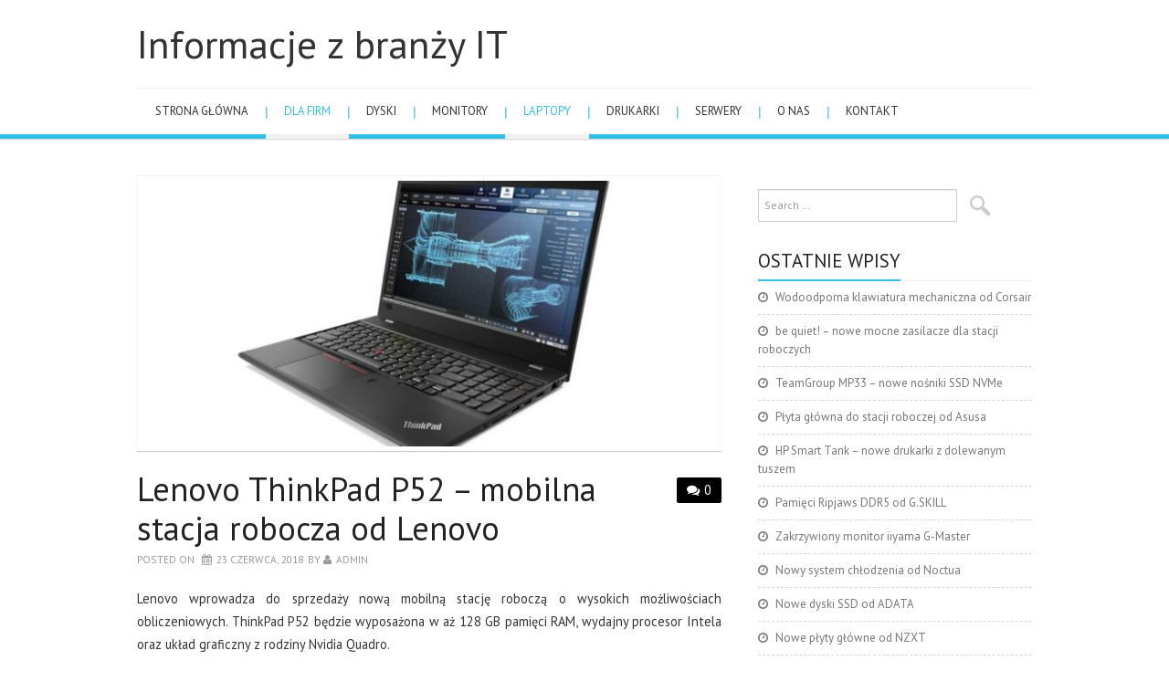

--- FILE ---
content_type: text/html; charset=UTF-8
request_url: http://www.gazeta-it.pl/dla-firm/lenovo-thinkpad-p52-mobilna-stacja-robocza-od-lenovo/
body_size: 11011
content:
<!DOCTYPE html>
<html dir="ltr" lang="pl-PL">
<head>
	<meta charset="UTF-8">
	<meta name="viewport" content="width=device-width, initial-scale=1, maximum-scale=1">

	
	<link rel="profile" href="http://gmpg.org/xfn/11">
	<link rel="pingback" href="http://www.gazeta-it.pl/xmlrpc.php">

	
		<!-- All in One SEO 4.6.9.1 - aioseo.com -->
		<title>Lenovo ThinkPad P52 – mobilna stacja robocza od Lenovo | Informacje z branży IT</title>
		<meta name="description" content="Lenovo wprowadza do sprzedaży nową mobilną stację roboczą o wysokich możliwościach obliczeniowych. ThinkPad P52 będzie wyposażona w aż 128 GB pamięci RAM, wydajny procesor Intela oraz układ graficzny z rodziny Nvidia Quadro. Laptop posiada matową matryce o przekątnej 15,6 cala i rozdzielczości Full HD (1920 x 1080 px) o jasności 300 cd/m2, przy pokryciu 72%" />
		<meta name="robots" content="max-snippet:-1, max-image-preview:large, max-video-preview:-1" />
		<meta name="keywords" content="intel core i7,lenovo,mobilna stacja robocza,nvidia quadro,red hat,ubuntu,windows 10,xeon" />
		<link rel="canonical" href="http://www.gazeta-it.pl/dla-firm/lenovo-thinkpad-p52-mobilna-stacja-robocza-od-lenovo/" />
		<meta name="generator" content="All in One SEO (AIOSEO) 4.6.9.1" />
		<script type="application/ld+json" class="aioseo-schema">
			{"@context":"https:\/\/schema.org","@graph":[{"@type":"Article","@id":"http:\/\/www.gazeta-it.pl\/dla-firm\/lenovo-thinkpad-p52-mobilna-stacja-robocza-od-lenovo\/#article","name":"Lenovo ThinkPad P52 \u2013 mobilna stacja robocza od Lenovo | Informacje z bran\u017cy IT","headline":"Lenovo ThinkPad P52 &#8211; mobilna stacja robocza od Lenovo","author":{"@id":"http:\/\/www.gazeta-it.pl\/author\/admin\/#author"},"publisher":{"@id":"http:\/\/www.gazeta-it.pl\/#organization"},"image":{"@type":"ImageObject","url":"http:\/\/www.gazeta-it.pl\/wp-content\/uploads\/2018\/06\/bf755e8697.jpg","width":900,"height":506},"datePublished":"2018-06-23T02:40:25+02:00","dateModified":"2018-06-23T02:40:25+02:00","inLanguage":"pl-PL","mainEntityOfPage":{"@id":"http:\/\/www.gazeta-it.pl\/dla-firm\/lenovo-thinkpad-p52-mobilna-stacja-robocza-od-lenovo\/#webpage"},"isPartOf":{"@id":"http:\/\/www.gazeta-it.pl\/dla-firm\/lenovo-thinkpad-p52-mobilna-stacja-robocza-od-lenovo\/#webpage"},"articleSection":"Dla firm, laptopy, Intel Core i7, Lenovo, mobilna stacja robocza, Nvidia Quadro, Red Hat, Ubuntu, Windows 10, Xeon"},{"@type":"BreadcrumbList","@id":"http:\/\/www.gazeta-it.pl\/dla-firm\/lenovo-thinkpad-p52-mobilna-stacja-robocza-od-lenovo\/#breadcrumblist","itemListElement":[{"@type":"ListItem","@id":"http:\/\/www.gazeta-it.pl\/#listItem","position":1,"name":"Dom","item":"http:\/\/www.gazeta-it.pl\/","nextItem":"http:\/\/www.gazeta-it.pl\/pro_dialog.html#listItem"},{"@type":"ListItem","@id":"http:\/\/www.gazeta-it.pl\/pro_dialog.html#listItem","position":2,"name":"Dla firm","item":"http:\/\/www.gazeta-it.pl\/pro_dialog.html","nextItem":"http:\/\/www.gazeta-it.pl\/dla-firm\/lenovo-thinkpad-p52-mobilna-stacja-robocza-od-lenovo\/#listItem","previousItem":"http:\/\/www.gazeta-it.pl\/#listItem"},{"@type":"ListItem","@id":"http:\/\/www.gazeta-it.pl\/dla-firm\/lenovo-thinkpad-p52-mobilna-stacja-robocza-od-lenovo\/#listItem","position":3,"name":"Lenovo ThinkPad P52 - mobilna stacja robocza od Lenovo","previousItem":"http:\/\/www.gazeta-it.pl\/pro_dialog.html#listItem"}]},{"@type":"Organization","@id":"http:\/\/www.gazeta-it.pl\/#organization","name":"Informacje z bran\u017cy IT","url":"http:\/\/www.gazeta-it.pl\/"},{"@type":"Person","@id":"http:\/\/www.gazeta-it.pl\/author\/admin\/#author","url":"http:\/\/www.gazeta-it.pl\/author\/admin\/","name":"admin","image":{"@type":"ImageObject","@id":"http:\/\/www.gazeta-it.pl\/dla-firm\/lenovo-thinkpad-p52-mobilna-stacja-robocza-od-lenovo\/#authorImage","url":"http:\/\/1.gravatar.com\/avatar\/d614d7a30bd721cbf8437a99449c70eb?s=96&d=mm&r=g","width":96,"height":96,"caption":"admin"}},{"@type":"WebPage","@id":"http:\/\/www.gazeta-it.pl\/dla-firm\/lenovo-thinkpad-p52-mobilna-stacja-robocza-od-lenovo\/#webpage","url":"http:\/\/www.gazeta-it.pl\/dla-firm\/lenovo-thinkpad-p52-mobilna-stacja-robocza-od-lenovo\/","name":"Lenovo ThinkPad P52 \u2013 mobilna stacja robocza od Lenovo | Informacje z bran\u017cy IT","description":"Lenovo wprowadza do sprzeda\u017cy now\u0105 mobiln\u0105 stacj\u0119 robocz\u0105 o wysokich mo\u017cliwo\u015bciach obliczeniowych. ThinkPad P52 b\u0119dzie wyposa\u017cona w a\u017c 128 GB pami\u0119ci RAM, wydajny procesor Intela oraz uk\u0142ad graficzny z rodziny Nvidia Quadro. Laptop posiada matow\u0105 matryce o przek\u0105tnej 15,6 cala i rozdzielczo\u015bci Full HD (1920 x 1080 px) o jasno\u015bci 300 cd\/m2, przy pokryciu 72%","inLanguage":"pl-PL","isPartOf":{"@id":"http:\/\/www.gazeta-it.pl\/#website"},"breadcrumb":{"@id":"http:\/\/www.gazeta-it.pl\/dla-firm\/lenovo-thinkpad-p52-mobilna-stacja-robocza-od-lenovo\/#breadcrumblist"},"author":{"@id":"http:\/\/www.gazeta-it.pl\/author\/admin\/#author"},"creator":{"@id":"http:\/\/www.gazeta-it.pl\/author\/admin\/#author"},"image":{"@type":"ImageObject","url":"http:\/\/www.gazeta-it.pl\/wp-content\/uploads\/2018\/06\/bf755e8697.jpg","@id":"http:\/\/www.gazeta-it.pl\/dla-firm\/lenovo-thinkpad-p52-mobilna-stacja-robocza-od-lenovo\/#mainImage","width":900,"height":506},"primaryImageOfPage":{"@id":"http:\/\/www.gazeta-it.pl\/dla-firm\/lenovo-thinkpad-p52-mobilna-stacja-robocza-od-lenovo\/#mainImage"},"datePublished":"2018-06-23T02:40:25+02:00","dateModified":"2018-06-23T02:40:25+02:00"},{"@type":"WebSite","@id":"http:\/\/www.gazeta-it.pl\/#website","url":"http:\/\/www.gazeta-it.pl\/","name":"Informacje z bran\u017cy IT","inLanguage":"pl-PL","publisher":{"@id":"http:\/\/www.gazeta-it.pl\/#organization"}}]}
		</script>
		<!-- All in One SEO -->

<link rel='dns-prefetch' href='//fonts.googleapis.com' />
<link rel="alternate" type="application/rss+xml" title="Informacje z branży IT &raquo; Kanał z wpisami" href="http://www.gazeta-it.pl/feed/" />
<link rel="alternate" type="application/rss+xml" title="Informacje z branży IT &raquo; Kanał z komentarzami" href="http://www.gazeta-it.pl/comments/feed/" />
<link rel="alternate" type="application/rss+xml" title="Informacje z branży IT &raquo; Lenovo ThinkPad P52 &#8211; mobilna stacja robocza od Lenovo Kanał z komentarzami" href="http://www.gazeta-it.pl/dla-firm/lenovo-thinkpad-p52-mobilna-stacja-robocza-od-lenovo/feed/" />
<script type="text/javascript">
/* <![CDATA[ */
window._wpemojiSettings = {"baseUrl":"https:\/\/s.w.org\/images\/core\/emoji\/15.0.3\/72x72\/","ext":".png","svgUrl":"https:\/\/s.w.org\/images\/core\/emoji\/15.0.3\/svg\/","svgExt":".svg","source":{"concatemoji":"http:\/\/www.gazeta-it.pl\/wp-includes\/js\/wp-emoji-release.min.js?ver=6.5.7"}};
/*! This file is auto-generated */
!function(i,n){var o,s,e;function c(e){try{var t={supportTests:e,timestamp:(new Date).valueOf()};sessionStorage.setItem(o,JSON.stringify(t))}catch(e){}}function p(e,t,n){e.clearRect(0,0,e.canvas.width,e.canvas.height),e.fillText(t,0,0);var t=new Uint32Array(e.getImageData(0,0,e.canvas.width,e.canvas.height).data),r=(e.clearRect(0,0,e.canvas.width,e.canvas.height),e.fillText(n,0,0),new Uint32Array(e.getImageData(0,0,e.canvas.width,e.canvas.height).data));return t.every(function(e,t){return e===r[t]})}function u(e,t,n){switch(t){case"flag":return n(e,"\ud83c\udff3\ufe0f\u200d\u26a7\ufe0f","\ud83c\udff3\ufe0f\u200b\u26a7\ufe0f")?!1:!n(e,"\ud83c\uddfa\ud83c\uddf3","\ud83c\uddfa\u200b\ud83c\uddf3")&&!n(e,"\ud83c\udff4\udb40\udc67\udb40\udc62\udb40\udc65\udb40\udc6e\udb40\udc67\udb40\udc7f","\ud83c\udff4\u200b\udb40\udc67\u200b\udb40\udc62\u200b\udb40\udc65\u200b\udb40\udc6e\u200b\udb40\udc67\u200b\udb40\udc7f");case"emoji":return!n(e,"\ud83d\udc26\u200d\u2b1b","\ud83d\udc26\u200b\u2b1b")}return!1}function f(e,t,n){var r="undefined"!=typeof WorkerGlobalScope&&self instanceof WorkerGlobalScope?new OffscreenCanvas(300,150):i.createElement("canvas"),a=r.getContext("2d",{willReadFrequently:!0}),o=(a.textBaseline="top",a.font="600 32px Arial",{});return e.forEach(function(e){o[e]=t(a,e,n)}),o}function t(e){var t=i.createElement("script");t.src=e,t.defer=!0,i.head.appendChild(t)}"undefined"!=typeof Promise&&(o="wpEmojiSettingsSupports",s=["flag","emoji"],n.supports={everything:!0,everythingExceptFlag:!0},e=new Promise(function(e){i.addEventListener("DOMContentLoaded",e,{once:!0})}),new Promise(function(t){var n=function(){try{var e=JSON.parse(sessionStorage.getItem(o));if("object"==typeof e&&"number"==typeof e.timestamp&&(new Date).valueOf()<e.timestamp+604800&&"object"==typeof e.supportTests)return e.supportTests}catch(e){}return null}();if(!n){if("undefined"!=typeof Worker&&"undefined"!=typeof OffscreenCanvas&&"undefined"!=typeof URL&&URL.createObjectURL&&"undefined"!=typeof Blob)try{var e="postMessage("+f.toString()+"("+[JSON.stringify(s),u.toString(),p.toString()].join(",")+"));",r=new Blob([e],{type:"text/javascript"}),a=new Worker(URL.createObjectURL(r),{name:"wpTestEmojiSupports"});return void(a.onmessage=function(e){c(n=e.data),a.terminate(),t(n)})}catch(e){}c(n=f(s,u,p))}t(n)}).then(function(e){for(var t in e)n.supports[t]=e[t],n.supports.everything=n.supports.everything&&n.supports[t],"flag"!==t&&(n.supports.everythingExceptFlag=n.supports.everythingExceptFlag&&n.supports[t]);n.supports.everythingExceptFlag=n.supports.everythingExceptFlag&&!n.supports.flag,n.DOMReady=!1,n.readyCallback=function(){n.DOMReady=!0}}).then(function(){return e}).then(function(){var e;n.supports.everything||(n.readyCallback(),(e=n.source||{}).concatemoji?t(e.concatemoji):e.wpemoji&&e.twemoji&&(t(e.twemoji),t(e.wpemoji)))}))}((window,document),window._wpemojiSettings);
/* ]]> */
</script>
<style id='wp-emoji-styles-inline-css' type='text/css'>

	img.wp-smiley, img.emoji {
		display: inline !important;
		border: none !important;
		box-shadow: none !important;
		height: 1em !important;
		width: 1em !important;
		margin: 0 0.07em !important;
		vertical-align: -0.1em !important;
		background: none !important;
		padding: 0 !important;
	}
</style>
<link rel='stylesheet' id='wp-block-library-css' href='http://www.gazeta-it.pl/wp-includes/css/dist/block-library/style.min.css?ver=6.5.7' type='text/css' media='all' />
<style id='classic-theme-styles-inline-css' type='text/css'>
/*! This file is auto-generated */
.wp-block-button__link{color:#fff;background-color:#32373c;border-radius:9999px;box-shadow:none;text-decoration:none;padding:calc(.667em + 2px) calc(1.333em + 2px);font-size:1.125em}.wp-block-file__button{background:#32373c;color:#fff;text-decoration:none}
</style>
<style id='global-styles-inline-css' type='text/css'>
body{--wp--preset--color--black: #000000;--wp--preset--color--cyan-bluish-gray: #abb8c3;--wp--preset--color--white: #ffffff;--wp--preset--color--pale-pink: #f78da7;--wp--preset--color--vivid-red: #cf2e2e;--wp--preset--color--luminous-vivid-orange: #ff6900;--wp--preset--color--luminous-vivid-amber: #fcb900;--wp--preset--color--light-green-cyan: #7bdcb5;--wp--preset--color--vivid-green-cyan: #00d084;--wp--preset--color--pale-cyan-blue: #8ed1fc;--wp--preset--color--vivid-cyan-blue: #0693e3;--wp--preset--color--vivid-purple: #9b51e0;--wp--preset--gradient--vivid-cyan-blue-to-vivid-purple: linear-gradient(135deg,rgba(6,147,227,1) 0%,rgb(155,81,224) 100%);--wp--preset--gradient--light-green-cyan-to-vivid-green-cyan: linear-gradient(135deg,rgb(122,220,180) 0%,rgb(0,208,130) 100%);--wp--preset--gradient--luminous-vivid-amber-to-luminous-vivid-orange: linear-gradient(135deg,rgba(252,185,0,1) 0%,rgba(255,105,0,1) 100%);--wp--preset--gradient--luminous-vivid-orange-to-vivid-red: linear-gradient(135deg,rgba(255,105,0,1) 0%,rgb(207,46,46) 100%);--wp--preset--gradient--very-light-gray-to-cyan-bluish-gray: linear-gradient(135deg,rgb(238,238,238) 0%,rgb(169,184,195) 100%);--wp--preset--gradient--cool-to-warm-spectrum: linear-gradient(135deg,rgb(74,234,220) 0%,rgb(151,120,209) 20%,rgb(207,42,186) 40%,rgb(238,44,130) 60%,rgb(251,105,98) 80%,rgb(254,248,76) 100%);--wp--preset--gradient--blush-light-purple: linear-gradient(135deg,rgb(255,206,236) 0%,rgb(152,150,240) 100%);--wp--preset--gradient--blush-bordeaux: linear-gradient(135deg,rgb(254,205,165) 0%,rgb(254,45,45) 50%,rgb(107,0,62) 100%);--wp--preset--gradient--luminous-dusk: linear-gradient(135deg,rgb(255,203,112) 0%,rgb(199,81,192) 50%,rgb(65,88,208) 100%);--wp--preset--gradient--pale-ocean: linear-gradient(135deg,rgb(255,245,203) 0%,rgb(182,227,212) 50%,rgb(51,167,181) 100%);--wp--preset--gradient--electric-grass: linear-gradient(135deg,rgb(202,248,128) 0%,rgb(113,206,126) 100%);--wp--preset--gradient--midnight: linear-gradient(135deg,rgb(2,3,129) 0%,rgb(40,116,252) 100%);--wp--preset--font-size--small: 13px;--wp--preset--font-size--medium: 20px;--wp--preset--font-size--large: 36px;--wp--preset--font-size--x-large: 42px;--wp--preset--spacing--20: 0.44rem;--wp--preset--spacing--30: 0.67rem;--wp--preset--spacing--40: 1rem;--wp--preset--spacing--50: 1.5rem;--wp--preset--spacing--60: 2.25rem;--wp--preset--spacing--70: 3.38rem;--wp--preset--spacing--80: 5.06rem;--wp--preset--shadow--natural: 6px 6px 9px rgba(0, 0, 0, 0.2);--wp--preset--shadow--deep: 12px 12px 50px rgba(0, 0, 0, 0.4);--wp--preset--shadow--sharp: 6px 6px 0px rgba(0, 0, 0, 0.2);--wp--preset--shadow--outlined: 6px 6px 0px -3px rgba(255, 255, 255, 1), 6px 6px rgba(0, 0, 0, 1);--wp--preset--shadow--crisp: 6px 6px 0px rgba(0, 0, 0, 1);}:where(.is-layout-flex){gap: 0.5em;}:where(.is-layout-grid){gap: 0.5em;}body .is-layout-flex{display: flex;}body .is-layout-flex{flex-wrap: wrap;align-items: center;}body .is-layout-flex > *{margin: 0;}body .is-layout-grid{display: grid;}body .is-layout-grid > *{margin: 0;}:where(.wp-block-columns.is-layout-flex){gap: 2em;}:where(.wp-block-columns.is-layout-grid){gap: 2em;}:where(.wp-block-post-template.is-layout-flex){gap: 1.25em;}:where(.wp-block-post-template.is-layout-grid){gap: 1.25em;}.has-black-color{color: var(--wp--preset--color--black) !important;}.has-cyan-bluish-gray-color{color: var(--wp--preset--color--cyan-bluish-gray) !important;}.has-white-color{color: var(--wp--preset--color--white) !important;}.has-pale-pink-color{color: var(--wp--preset--color--pale-pink) !important;}.has-vivid-red-color{color: var(--wp--preset--color--vivid-red) !important;}.has-luminous-vivid-orange-color{color: var(--wp--preset--color--luminous-vivid-orange) !important;}.has-luminous-vivid-amber-color{color: var(--wp--preset--color--luminous-vivid-amber) !important;}.has-light-green-cyan-color{color: var(--wp--preset--color--light-green-cyan) !important;}.has-vivid-green-cyan-color{color: var(--wp--preset--color--vivid-green-cyan) !important;}.has-pale-cyan-blue-color{color: var(--wp--preset--color--pale-cyan-blue) !important;}.has-vivid-cyan-blue-color{color: var(--wp--preset--color--vivid-cyan-blue) !important;}.has-vivid-purple-color{color: var(--wp--preset--color--vivid-purple) !important;}.has-black-background-color{background-color: var(--wp--preset--color--black) !important;}.has-cyan-bluish-gray-background-color{background-color: var(--wp--preset--color--cyan-bluish-gray) !important;}.has-white-background-color{background-color: var(--wp--preset--color--white) !important;}.has-pale-pink-background-color{background-color: var(--wp--preset--color--pale-pink) !important;}.has-vivid-red-background-color{background-color: var(--wp--preset--color--vivid-red) !important;}.has-luminous-vivid-orange-background-color{background-color: var(--wp--preset--color--luminous-vivid-orange) !important;}.has-luminous-vivid-amber-background-color{background-color: var(--wp--preset--color--luminous-vivid-amber) !important;}.has-light-green-cyan-background-color{background-color: var(--wp--preset--color--light-green-cyan) !important;}.has-vivid-green-cyan-background-color{background-color: var(--wp--preset--color--vivid-green-cyan) !important;}.has-pale-cyan-blue-background-color{background-color: var(--wp--preset--color--pale-cyan-blue) !important;}.has-vivid-cyan-blue-background-color{background-color: var(--wp--preset--color--vivid-cyan-blue) !important;}.has-vivid-purple-background-color{background-color: var(--wp--preset--color--vivid-purple) !important;}.has-black-border-color{border-color: var(--wp--preset--color--black) !important;}.has-cyan-bluish-gray-border-color{border-color: var(--wp--preset--color--cyan-bluish-gray) !important;}.has-white-border-color{border-color: var(--wp--preset--color--white) !important;}.has-pale-pink-border-color{border-color: var(--wp--preset--color--pale-pink) !important;}.has-vivid-red-border-color{border-color: var(--wp--preset--color--vivid-red) !important;}.has-luminous-vivid-orange-border-color{border-color: var(--wp--preset--color--luminous-vivid-orange) !important;}.has-luminous-vivid-amber-border-color{border-color: var(--wp--preset--color--luminous-vivid-amber) !important;}.has-light-green-cyan-border-color{border-color: var(--wp--preset--color--light-green-cyan) !important;}.has-vivid-green-cyan-border-color{border-color: var(--wp--preset--color--vivid-green-cyan) !important;}.has-pale-cyan-blue-border-color{border-color: var(--wp--preset--color--pale-cyan-blue) !important;}.has-vivid-cyan-blue-border-color{border-color: var(--wp--preset--color--vivid-cyan-blue) !important;}.has-vivid-purple-border-color{border-color: var(--wp--preset--color--vivid-purple) !important;}.has-vivid-cyan-blue-to-vivid-purple-gradient-background{background: var(--wp--preset--gradient--vivid-cyan-blue-to-vivid-purple) !important;}.has-light-green-cyan-to-vivid-green-cyan-gradient-background{background: var(--wp--preset--gradient--light-green-cyan-to-vivid-green-cyan) !important;}.has-luminous-vivid-amber-to-luminous-vivid-orange-gradient-background{background: var(--wp--preset--gradient--luminous-vivid-amber-to-luminous-vivid-orange) !important;}.has-luminous-vivid-orange-to-vivid-red-gradient-background{background: var(--wp--preset--gradient--luminous-vivid-orange-to-vivid-red) !important;}.has-very-light-gray-to-cyan-bluish-gray-gradient-background{background: var(--wp--preset--gradient--very-light-gray-to-cyan-bluish-gray) !important;}.has-cool-to-warm-spectrum-gradient-background{background: var(--wp--preset--gradient--cool-to-warm-spectrum) !important;}.has-blush-light-purple-gradient-background{background: var(--wp--preset--gradient--blush-light-purple) !important;}.has-blush-bordeaux-gradient-background{background: var(--wp--preset--gradient--blush-bordeaux) !important;}.has-luminous-dusk-gradient-background{background: var(--wp--preset--gradient--luminous-dusk) !important;}.has-pale-ocean-gradient-background{background: var(--wp--preset--gradient--pale-ocean) !important;}.has-electric-grass-gradient-background{background: var(--wp--preset--gradient--electric-grass) !important;}.has-midnight-gradient-background{background: var(--wp--preset--gradient--midnight) !important;}.has-small-font-size{font-size: var(--wp--preset--font-size--small) !important;}.has-medium-font-size{font-size: var(--wp--preset--font-size--medium) !important;}.has-large-font-size{font-size: var(--wp--preset--font-size--large) !important;}.has-x-large-font-size{font-size: var(--wp--preset--font-size--x-large) !important;}
.wp-block-navigation a:where(:not(.wp-element-button)){color: inherit;}
:where(.wp-block-post-template.is-layout-flex){gap: 1.25em;}:where(.wp-block-post-template.is-layout-grid){gap: 1.25em;}
:where(.wp-block-columns.is-layout-flex){gap: 2em;}:where(.wp-block-columns.is-layout-grid){gap: 2em;}
.wp-block-pullquote{font-size: 1.5em;line-height: 1.6;}
</style>
<link rel='stylesheet' id='titan-adminbar-styles-css' href='http://www.gazeta-it.pl/wp-content/plugins/anti-spam/assets/css/admin-bar.css?ver=7.3.5' type='text/css' media='all' />
<link rel='stylesheet' id='fonts-css' href='http://fonts.googleapis.com/css?family=PT+Sans%3A400%2C700&#038;ver=6.5.7' type='text/css' media='all' />
<link rel='stylesheet' id='font-awesome-css' href='http://www.gazeta-it.pl/wp-content/themes/simply-vision/css/font-awesome.css?ver=6.5.7' type='text/css' media='all' />
<link rel='stylesheet' id='bootstrap-css' href='http://www.gazeta-it.pl/wp-content/themes/simply-vision/css/bootstrap.min.css?ver=6.5.7' type='text/css' media='all' />
<link rel='stylesheet' id='style-css' href='http://www.gazeta-it.pl/wp-content/themes/simply-vision/style.css?ver=6.5.7' type='text/css' media='all' />
<script type="text/javascript" src="http://www.gazeta-it.pl/wp-includes/js/jquery/jquery.min.js?ver=3.7.1" id="jquery-core-js"></script>
<script type="text/javascript" src="http://www.gazeta-it.pl/wp-includes/js/jquery/jquery-migrate.min.js?ver=3.4.1" id="jquery-migrate-js"></script>
<script type="text/javascript" src="http://www.gazeta-it.pl/wp-content/themes/simply-vision/js/bootstrap.min.js?ver=6.5.7" id="bootstrap-js"></script>
<script type="text/javascript" src="http://www.gazeta-it.pl/wp-content/themes/simply-vision/js/superfish.js?ver=6.5.7" id="superfish-js"></script>
<script type="text/javascript" src="http://www.gazeta-it.pl/wp-content/themes/simply-vision/js/supersubs.js?ver=6.5.7" id="supersubs-js"></script>
<script type="text/javascript" src="http://www.gazeta-it.pl/wp-content/themes/simply-vision/js/settings.js?ver=6.5.7" id="settings-js"></script>
<script type="text/javascript" src="http://www.gazeta-it.pl/wp-content/themes/simply-vision/js/scripts.js?ver=6.5.7" id="scripts-js"></script>
<link rel="https://api.w.org/" href="http://www.gazeta-it.pl/wp-json/" /><link rel="alternate" type="application/json" href="http://www.gazeta-it.pl/wp-json/wp/v2/posts/274" /><link rel="EditURI" type="application/rsd+xml" title="RSD" href="http://www.gazeta-it.pl/xmlrpc.php?rsd" />
<meta name="generator" content="WordPress 6.5.7" />
<link rel='shortlink' href='http://www.gazeta-it.pl/?p=274' />
<link rel="alternate" type="application/json+oembed" href="http://www.gazeta-it.pl/wp-json/oembed/1.0/embed?url=http%3A%2F%2Fwww.gazeta-it.pl%2Fdla-firm%2Flenovo-thinkpad-p52-mobilna-stacja-robocza-od-lenovo%2F" />
<link rel="alternate" type="text/xml+oembed" href="http://www.gazeta-it.pl/wp-json/oembed/1.0/embed?url=http%3A%2F%2Fwww.gazeta-it.pl%2Fdla-firm%2Flenovo-thinkpad-p52-mobilna-stacja-robocza-od-lenovo%2F&#038;format=xml" />
<style type="text/css"> </style><style type="text/css">/* Custom style output by Modern WP Themes */</style></head>

<body class="post-template-default single single-post postid-274 single-format-standard">

	<header id="masthead" class="site-header" role="banner">
		<div class="clearfix container">
			<div class="site-branding">
            
                              
								<div class="site-title">
					<a href="http://www.gazeta-it.pl/" title="Informacje z branży IT" rel="home">
						Informacje z branży IT					</a>
				</div>
              
                                
				<div class="site-description"></div>								
			<!-- .site-branding --></div>
            
           				
			<nav id="main-navigation" class="main-navigation" role="navigation">
				<a href="#main-navigation" class="nav-open">Menu</a>
				<a href="#" class="nav-close">Close</a>
				<div class="clearfix sf-menu"><ul id="menu-menu-1" class="menu"><li id="menu-item-22" class="menu-item menu-item-type-custom menu-item-object-custom menu-item-home menu-item-22"><a href="http://www.gazeta-it.pl/">Strona główna</a></li>
<li id="menu-item-26" class="menu-item menu-item-type-taxonomy menu-item-object-category current-post-ancestor current-menu-parent current-post-parent menu-item-26"><a href="http://www.gazeta-it.pl/pro_dialog.html">Dla firm</a></li>
<li id="menu-item-27" class="menu-item menu-item-type-taxonomy menu-item-object-category menu-item-27"><a href="http://www.gazeta-it.pl/zw.html">dyski</a></li>
<li id="menu-item-28" class="menu-item menu-item-type-taxonomy menu-item-object-category menu-item-28"><a href="http://www.gazeta-it.pl/etyka.html">monitory</a></li>
<li id="menu-item-33" class="menu-item menu-item-type-taxonomy menu-item-object-category current-post-ancestor current-menu-parent current-post-parent menu-item-33"><a href="http://www.gazeta-it.pl/pl">laptopy</a></li>
<li id="menu-item-38" class="menu-item menu-item-type-taxonomy menu-item-object-category menu-item-38"><a href="http://www.gazeta-it.pl/pl/download">drukarki</a></li>
<li id="menu-item-45" class="menu-item menu-item-type-taxonomy menu-item-object-category menu-item-45"><a href="http://www.gazeta-it.pl/pl/component/user/remind">serwery</a></li>
<li id="menu-item-25" class="menu-item menu-item-type-post_type menu-item-object-page menu-item-has-children menu-item-25"><a href="http://www.gazeta-it.pl/pl/o-gazecie">O nas</a>
<ul class="sub-menu">
	<li id="menu-item-70" class="menu-item menu-item-type-post_type menu-item-object-page menu-item-70"><a href="http://www.gazeta-it.pl/pl/component/user/reset">Polityka cookies</a></li>
</ul>
</li>
<li id="menu-item-24" class="menu-item menu-item-type-post_type menu-item-object-page menu-item-has-children menu-item-24"><a href="http://www.gazeta-it.pl/pl/kontakt">kontakt</a>
<ul class="sub-menu">
	<li id="menu-item-71" class="menu-item menu-item-type-post_type menu-item-object-page menu-item-71"><a href="http://www.gazeta-it.pl/pl/internet/11">Współpraca</a></li>
	<li id="menu-item-72" class="menu-item menu-item-type-post_type menu-item-object-page menu-item-72"><a href="http://www.gazeta-it.pl/internet/11">Reklama</a></li>
</ul>
</li>
</ul></div>			<!-- #main-navigation -->
          </nav>
		</div>
	<!-- #masthead --></header> 

	<div id="main" class="site-main">
		<div class="clearfix container">
	<div id="primary" class="content-area">
		<div id="content" class="site-content" role="main">
		        	
           
        	<div class="entry-thumb-full">
					<img width="650" height="300" src="http://www.gazeta-it.pl/wp-content/uploads/2018/06/bf755e8697-650x300.jpg" class="attachment-thumb-full size-thumb-full wp-post-image" alt="" decoding="async" fetchpriority="high" />			</div>
            
      	
			
<article id="post-274" class="post-274 post type-post status-publish format-standard has-post-thumbnail hentry category-dla-firm category-laptopy tag-intel-core-i7 tag-lenovo tag-mobilna-stacja-robocza tag-nvidia-quadro tag-red-hat tag-ubuntu tag-windows-10 tag-xeon">
	<header class="entry-header">
				<span class="comments-link"> <a href="http://www.gazeta-it.pl/dla-firm/lenovo-thinkpad-p52-mobilna-stacja-robocza-od-lenovo/#respond">0</a></span>
		
		<h1 class="entry-title">Lenovo ThinkPad P52 &#8211; mobilna stacja robocza od Lenovo</h1>

		<div class="entry-meta">
			<span class="posted-on">Posted on <a href="http://www.gazeta-it.pl/dla-firm/lenovo-thinkpad-p52-mobilna-stacja-robocza-od-lenovo/" title="2:40 am" rel="bookmark"><time class="entry-date published" datetime="2018-06-23T02:40:25+02:00">23 czerwca, 2018</time></a></span><span class="byline"> by <span class="author vcard"><a class="url fn n" href="http://www.gazeta-it.pl/author/admin/" title="View all posts by admin">admin</a></span></span>		<!-- .entry-meta --></div>
	<!-- .entry-header --></header>

	<div class="clearfix entry-content">
		<p style="text-align: justify;">Lenovo wprowadza do sprzedaży nową mobilną stację roboczą o wysokich możliwościach obliczeniowych. ThinkPad P52 będzie wyposażona w aż 128 GB pamięci RAM, wydajny procesor Intela oraz układ graficzny z rodziny Nvidia Quadro.</p>
<p style="text-align: justify;">Laptop posiada matową matryce o przekątnej 15,6 cala i rozdzielczości Full HD (1920 x 1080 px) o jasności 300 cd/m2, przy pokryciu 72% palety barw NTSC lub dotykową matrycę UHD 4K (3840 x 2160 px) o jasności 400 cd/m2 i 100% pokryciu palety barw Adobe RGB. Jego główny procesor to 6-rdzeniowy/12-wątkowy procesor Intel Core i7-8850H lub Xeon E-2176M. To pierwszy laptop, który oferuje 128 GB pamięci RAM (obsługa modułów 32 GB non-ECC lub do 16 GB ECC). Jest też wyposażony w mobilny układ Nvidia Quadro P3200, bazujący na popularnej karcie GeForce GTX 1060.</p>
<p style="text-align: justify;">W laptopie zainstalowano także kamerę 720p z czujnikiem podczerwieni (obsługa Windows Hello), czytnik linii papilarnych, moduły łączności bezprzewodowej Intel 9560 WiFi 802.11ac, Bluetooth 5.0 i modem LTE Fibocomm (Cat. 9). Wśród złącz znajdziemy: trzy porty USB 3.1 Gen1, dwa USB 3.1 Gen2 Typu-C (Thunderbolt 3), wyjścia wideo HDMI 2.0 i mini DisplayPort 1.4, dzielone gniazdo audio, czytnik kart pamięci i gniazdo RJ-45.</p>
<p style="text-align: justify;">Za zasilanie komputera odpowiada akumulator 90 Wh, a preinstalowanymi systemami operacyjnymi są: Windows 10 (wersje od Home do Workstation), Ubuntu lub Red Hat. ThinkPad P52 uzyskał certyfikaty zgodności z programami firm Autodesk, AVID, Bentley, Dassault, PTC i Siemens.</p>
<p style="text-align: justify;"><strong>Specyfikacja techniczna mobilnych stacji roboczych Lenovo ThinkPad P52</strong></p>
<ul>
<li>wyświetlacz: 15,6 cala &#8211; 1920&#215;1080 px lub 3840&#215;2160 px (dotykowa)</li>
<li>procesory: Intel Core i7-8850H lub Xeon E-2176M</li>
<li>pamięć RAM: do 64 GB DDR4 ECC lub do 128 GB DDR4</li>
<li>karty graficzne: Nvidia Quadro P1000, P2000 i P3200</li>
<li>dysk: do 6 TB</li>
<li>sieć: Wi-Fi 802.11ac, Bluetooth 5.0, Fibocomm 4G LTE (opcjonalnie)</li>
<li>bateria: 90 Wh</li>
<li>wymiary: 377,4 × 252,3 × 24,5 mm</li>
<li>waga: 2,45 kg</li>
</ul>
			<!-- .entry-content --></div>

	<footer class="entry-meta entry-footer">
								<span class="cat-links">
				<i class="fa-folder-open"></i> <a href="http://www.gazeta-it.pl/pro_dialog.html" rel="category tag">Dla firm</a>, <a href="http://www.gazeta-it.pl/pl" rel="category tag">laptopy</a>			</span>
			
						<span class="tags-links">
				<i class="fa-tags"></i> <a href="http://www.gazeta-it.pl/tag/intel-core-i7/" rel="tag">Intel Core i7</a>, <a href="http://www.gazeta-it.pl/tag/lenovo/" rel="tag">Lenovo</a>, <a href="http://www.gazeta-it.pl/tag/mobilna-stacja-robocza/" rel="tag">mobilna stacja robocza</a>, <a href="http://www.gazeta-it.pl/tag/nvidia-quadro/" rel="tag">Nvidia Quadro</a>, <a href="http://www.gazeta-it.pl/tag/red-hat/" rel="tag">Red Hat</a>, <a href="http://www.gazeta-it.pl/tag/ubuntu/" rel="tag">Ubuntu</a>, <a href="http://www.gazeta-it.pl/tag/windows-10/" rel="tag">Windows 10</a>, <a href="http://www.gazeta-it.pl/tag/xeon/" rel="tag">Xeon</a>			</span>
            
            
						<!-- .entry-meta --></footer>
<!-- #post-274 --></article>
            
				<nav role="navigation" id="nav-below" class="post-navigation">
		<h1 class="screen-reader-text">Post navigation</h1>

	
		<div class="nav-previous"><a href="http://www.gazeta-it.pl/dla-firm/nowe-komputery-przenosne-z-procesorami-ryzen-pro-od-hp/" rel="prev"><i class="fa-chevron-left"></i><span class="meta-nav"> Nowe komputery przenośne z procesorami Ryzen Pro od HP </span></a></div>		<div class="nav-next"><a href="http://www.gazeta-it.pl/dla-firm/seagate-w-koncu-wkracza-na-rynek-ssd/" rel="next"><i class="fa-chevron-right"></i><span class="meta-nav">Seagate w końcu wkracza na rynek SSD</span></a></div>
	
	</nav><!-- #nav-below -->
	
			<div class="clearfix author-info">
				<div class="author-photo"><img alt='' src='http://1.gravatar.com/avatar/d614d7a30bd721cbf8437a99449c70eb?s=75&#038;d=mm&#038;r=g' srcset='http://1.gravatar.com/avatar/d614d7a30bd721cbf8437a99449c70eb?s=150&#038;d=mm&#038;r=g 2x' class='avatar avatar-75 photo' height='75' width='75' decoding='async'/></div>
				<div class="author-content">
					<h3>admin</h3>
					<p></p>
					<div class="author-links">
						<a href="http://www.gazeta-it.pl/author/admin/" rel="me">More Posts</a>

						
						
											</div>
				</div>
			<!-- .author-info --></div>


			
	<div id="comments" class="comments-area">

	
	
	
		<div id="respond" class="comment-respond">
		<h3 id="reply-title" class="comment-reply-title">Dodaj komentarz <small><a rel="nofollow" id="cancel-comment-reply-link" href="/dla-firm/lenovo-thinkpad-p52-mobilna-stacja-robocza-od-lenovo/#respond" style="display:none;">Anuluj pisanie odpowiedzi</a></small></h3><form action="http://www.gazeta-it.pl/wp-comments-post.php" method="post" id="commentform" class="comment-form"><p class="comment-notes"><span id="email-notes">Twój adres e-mail nie zostanie opublikowany.</span> <span class="required-field-message">Wymagane pola są oznaczone <span class="required">*</span></span></p><p class="comment-form-comment"><label for="comment">Komentarz <span class="required">*</span></label> <textarea id="comment" name="comment" cols="45" rows="8" maxlength="65525" required="required"></textarea></p><p class="comment-form-author"><label for="author">Nazwa <span class="required">*</span></label> <input id="author" name="author" type="text" value="" size="30" maxlength="245" autocomplete="name" required="required" /></p>
<p class="comment-form-email"><label for="email">E-mail <span class="required">*</span></label> <input id="email" name="email" type="text" value="" size="30" maxlength="100" aria-describedby="email-notes" autocomplete="email" required="required" /></p>
<p class="comment-form-url"><label for="url">Witryna internetowa</label> <input id="url" name="url" type="text" value="" size="30" maxlength="200" autocomplete="url" /></p>
<p class="form-submit"><input name="submit" type="submit" id="submit" class="submit" value="Opublikuj komentarz" /> <input type='hidden' name='comment_post_ID' value='274' id='comment_post_ID' />
<input type='hidden' name='comment_parent' id='comment_parent' value='0' />
</p><!-- Anti-spam plugin wordpress.org/plugins/anti-spam/ --><div class="wantispam-required-fields"><input type="hidden" name="wantispam_t" class="wantispam-control wantispam-control-t" value="1769433437" /><div class="wantispam-group wantispam-group-q" style="clear: both;">
					<label>Current ye@r <span class="required">*</span></label>
					<input type="hidden" name="wantispam_a" class="wantispam-control wantispam-control-a" value="2026" />
					<input type="text" name="wantispam_q" class="wantispam-control wantispam-control-q" value="7.3.5" autocomplete="off" />
				  </div>
<div class="wantispam-group wantispam-group-e" style="display: none;">
					<label>Leave this field empty</label>
					<input type="text" name="wantispam_e_email_url_website" class="wantispam-control wantispam-control-e" value="" autocomplete="off" />
				  </div>
</div><!--\End Anti-spam plugin --></form>	</div><!-- #respond -->
	
</div><!-- #comments -->

		
		</div><!-- #content -->
	</div><!-- #primary -->

<div id="widget-area-2" class="site-sidebar widget-area" role="complementary">
	<aside id="search-2" class="widget widget_search"><form role="search" method="get" class="search-form" action="http://www.gazeta-it.pl/">
	<label>
		<span class="screen-reader-text">Search for:</span>
		<input type="search" class="search-field" placeholder="Search &hellip;" value="" name="s" title="Search for:">
	</label>
	<input type="submit" class="search-submit" value="Search">
</form>
</aside>
		<aside id="recent-posts-2" class="widget widget_recent_entries">
		<h3 class="widget-title"><span>Ostatnie wpisy</span></h3>
		<ul>
											<li>
					<a href="http://www.gazeta-it.pl/desktop/wodoodporna-klawiatura-mechaniczna-od-corsair/">Wodoodporna klawiatura mechaniczna od Corsair</a>
									</li>
											<li>
					<a href="http://www.gazeta-it.pl/dla-firm/be-quiet-nowe-mocne-zasilacze-dla-stacji-roboczych/">be quiet! &#8211; nowe mocne zasilacze dla stacji roboczych</a>
									</li>
											<li>
					<a href="http://www.gazeta-it.pl/dla-firm/teamgroup-mp33-nowe-nosniki-ssd-nvme/">TeamGroup MP33 &#8211; nowe nośniki SSD NVMe</a>
									</li>
											<li>
					<a href="http://www.gazeta-it.pl/dla-firm/plyta-glowna-do-stacji-roboczej-od-asusa/">Płyta główna do stacji roboczej od Asusa</a>
									</li>
											<li>
					<a href="http://www.gazeta-it.pl/dla-firm/hp-smart-tank-nowe-drukarki-z-dolewanym-tuszem/">HP Smart Tank – nowe drukarki z dolewanym tuszem</a>
									</li>
											<li>
					<a href="http://www.gazeta-it.pl/dla-firm/pamieci-ripjaws-ddr5-od-g-skill/">Pamięci Ripjaws DDR5 od G.SKILL</a>
									</li>
											<li>
					<a href="http://www.gazeta-it.pl/dla-firm/zakrzywiony-monitor-iiyama-g-master/">Zakrzywiony monitor iiyama G-Master</a>
									</li>
											<li>
					<a href="http://www.gazeta-it.pl/dla-firm/nowy-system-chlodzenia-od-noctua/">Nowy system chłodzenia od Noctua</a>
									</li>
											<li>
					<a href="http://www.gazeta-it.pl/dla-firm/nowe-dyski-ssd-od-adata/">Nowe dyski SSD od ADATA</a>
									</li>
											<li>
					<a href="http://www.gazeta-it.pl/dla-firm/nowe-plyty-glowne-od-nzxt/">Nowe płyty główne od NZXT</a>
									</li>
					</ul>

		</aside><aside id="text-6" class="widget widget_text">			<div class="textwidget"></div>
		</aside><aside id="text-7" class="widget widget_text">			<div class="textwidget"></div>
		</aside><!-- #widget-area-2 --></div>		</div>
	<!-- #main --></div>

	

	<footer id="colophon" class="site-footer" role="contentinfo">
		<div class="clearfix container">
			<div class="site-info">
              				&copy; 2026 Informacje z branży IT. All rights reserved.
                
			</div><!-- .site-info -->

			<div class="site-credit">
               
			</div><!-- .site-credit -->
		</div>
	<!-- #colophon --></footer>

      <p id="back-top" style="display: block;"><a href="#top"></a></p>

<script type="text/javascript">
<!--
var _acic={dataProvider:10};(function(){var e=document.createElement("script");e.type="text/javascript";e.async=true;e.src="https://www.acint.net/aci.js";var t=document.getElementsByTagName("script")[0];t.parentNode.insertBefore(e,t)})()
//-->
</script><script type="text/javascript" src="http://www.gazeta-it.pl/wp-content/plugins/anti-spam/assets/js/anti-spam.js?ver=7.3.5" id="anti-spam-script-js"></script>
<script type="text/javascript" src="http://www.gazeta-it.pl/wp-includes/js/comment-reply.min.js?ver=6.5.7" id="comment-reply-js" async="async" data-wp-strategy="async"></script>

</body>
</html>